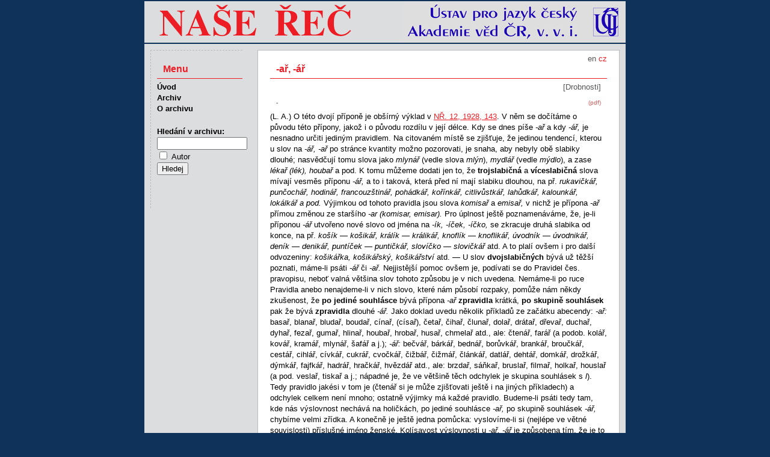

--- FILE ---
content_type: text/html
request_url: http://nase-rec.ujc.cas.cz/archiv.php?art=2374
body_size: 8291
content:
<!doctype HTML PUBLIC "-//W3C//DTD HTML 4.01 Transitional//EN" "http://www.w3.org/TR/html4/loose.dtd">
<html>
<head>
<meta http-equiv="Content-Language" content="cs">
<meta http-equiv="Content-Type" content="text/html; charset=utf-8">
<meta http-equiv="Content-Style-Type" content="text/css">
<title>Naše řeč – -ař, -ář</title>
<meta name="keywords" content="čeština český jazyk lingvistika literatura">
<meta name="author" content="redakce Naše řeč, ÚJČ AV ČR, v. v. i. - naserec@ujc.cas.cz">
<meta name="robots" content="index, follow">
<link rel="stylesheet" type="text/css" href="css/screen.css" media="screen">
<link rel="stylesheet" type="text/css" href="css/print.css" media="print">
<link rel="icon" type="image/vnd.microsoft.icon" href="img/favicon.ico">
</head>
<body>
<div id="page">
<img id="head" src="img/banner.png" alt="Časopis Naše řeč">
<div id="text">
<div id="lang">
<a href='/archiv.php?lang=en&art=2374'>en</a> cz</div><h1>-ař, -ář</h1>
<p class="autor"></p>
<p class="rubr">[Drobnosti]</p>
<p class="pdf"><a href="archiv.php?pdf=1">(pdf)</a></p>
<p class="abs"><strong>-</strong></p>
<p>(L. A.) O této dvojí příponě je obšírný výklad v <a href="archiv.php?art=2505" target="_blank">NŘ. 12, 1928, 143</a>. V něm se dočítáme o původu této přípony, jakož i o původu rozdílu v její délce. Kdy se dnes píše <em>-ař </em>a kdy <em>-ář, </em>je nesnadno určiti jediným pravidlem. Na citovaném místě se zjišťuje, že jedinou tendencí, kterou u slov na <em>-ář, -ař </em>po stránce kvantity možno pozorovati, je snaha, aby nebyly obě slabiky dlouhé; nasvědčují tomu slova jako <em>mlynář </em>(vedle slova <em>mlýn</em>), <em>mydlář </em>(vedle <em>mýdlo</em>), a zase <em>lékař (lék), houbař </em>a pod. K tomu můžeme dodati jen to, že <strong>trojslabičná</strong> a <strong>víceslabičná</strong> slova mívají vesměs příponu <em>-ář, </em>a to i taková, která před ní mají slabiku dlouhou, na př. <em>rukavičkář, punčochář, hodinář, francouzštinář, pohádkář, kořínkář, citlivůstkář, lahůdkář, kalounkář, lokálkář a pod. </em>Výjimkou od tohoto pravidla jsou slova <em>komisař </em>a <em>emisař, </em>v nichž je přípona <em>-ař </em>přímou změnou ze staršího <em>-ar (komisar, emisar). </em>Pro úplnost ještě poznamenáváme, že, je-li příponou <em>-ář </em>utvořeno nové slovo od jména na <em>-ík, -íček, -íčko, </em>se zkracuje druhá slabika od konce, na př. <em>košík </em>&mdash; <em>košikář, králík </em>&mdash; <em>králikář, knoflík </em>&mdash; <em>knoflikář, úvodník </em>&mdash; <em>úvodnikář, deník </em>&mdash; <em>denikář, puntíček </em>&mdash; <em>puntičkář, slovíčko </em>&mdash; <em>slovičkář </em>atd. A to plalí ovšem i pro další odvozeniny: <em>košikářka, košikářský, košikářství </em>atd. &mdash; U slov <strong>dvojslabičných</strong> bývá už těžší poznati, máme-li psáti <em>-ář </em>či <em>-ař. </em>Nejjistější pomoc ovšem je, podívati se do Pravidel čes. pravopisu, neboť valná většina slov tohoto způsobu je v nich uvedena. Nemáme-li po ruce Pravidla anebo nenajdeme-li v nich slovo, které nám působí rozpaky, pomůže nám někdy zkušenost, že <strong>po jediné souhlásce</strong> bývá přípona <em>-ař </em><strong>zpravidla</strong> krátká, <strong>po skupině souhlásek</strong> pak že bývá <strong>zpravidla</strong> dlouhé <em>-ář. </em>Jako doklad uvedu několik příkladů ze začátku abecendy: <em>-ař: </em>basař, blanař, bludař, boudař, cínař, (císař), četař, čihař, člunař, dolař, drátař, dřevař, duchař, dyhař, fezař, gumař, hlinař, houbař, hrobař, husař, chmelař atd., ale: čtenář, farář (a podob. kolář, kovář, kramář, mlynář, šafář a j.); <em>-ář: </em>bečvář, bárkář, bednář, borůvkář, brankář, broučkář, cestář, cihlář, cívkář, cukrář, cvočkář, čižbář, čižmář, článkář, datlář, dehtář, domkář, drožkář, dýmkář, fajfkář, hadrář, hračkář, hvězdář atd., ale: brzdař, sáňkař, bruslař, filmař, holkař, houslař (a pod. veslař, tiskař a j.; nápadné je, že ve většině těch odchylek je skupina souhlásek s <em>l</em>). Tedy pravidlo jakési v tom je (čtenář si je může zjišťovati ještě i na jiných příkladech) a odchylek celkem není mnoho; ostatně výjimky má každé pravidlo. Budeme-li psáti tedy tam, kde nás výslovnost nechává na holičkách, po jediné souhlásce <em>-ař, </em>po skupině souhlásek <em>-ář, </em>chybíme velmi zřídka. A konečně je ještě jedna pomůcka: vyslovíme-li si (nejlépe ve větné souvislosti) příslušné jméno ženské. Kolísavost výslovnosti u <em>-ař, -ář </em>je způsobena tím, že je to koncová slabika, neboť na konci slova dlouhé slabiky vůbec mají snahu krátit se. U slov jako <em>hadrářka, krupařka </em>a pod. je slabika <em>-ař- (-ář-) </em>uprostřed slova a její vý<a id="197" name="197"></a>[197]slovnost je proto zřetelnější. Nevíme-li tedy, jak psát na př. slova <em>krajkář, bárkář, bajkář, brankář, lampář, cvočkář, párkář </em>atd., řekneme si příslušné jméno ženské. Ve většině případů po jedné nebo i po několikeré zkoušce nabudeme jistoty, že třeba vyslovovati <em>krajkářka, bárkářka, bajkářka brankářka, lampářka, cvočkářka, párkářka </em>(v pražské výslovnosti arci téměř <em>parkářka</em>) atd. A máme-li při tom na mysli i pravidlo předcházející, najdeme jistě tvar správný. &mdash; Někdy se jeví snaha, rozlišiti tvar s <em>-ář </em>a <em>-ař </em>významem, na př. <em>kolář </em>(= řemeslník), <em>kolař </em>(= cyklista; zloděj kol &mdash; slovo nové), <em>stromkář </em>(= pěstitel stromků), <em>stromkař </em>(= zloděj stromků) a pod.</p>
<p class="publ"><a href="archiv.php?vol=15#h7">Naše řeč, ročník 15 (1931), číslo 8</a>, s.&nbsp;196-197</p>
<p class="obsn"><span class="strn">Předchozí&nbsp;</span><span class="autor">Jiří Haller:</span>&nbsp;<a href="archiv.php?art=2373">Z našich časopisů</a></p>
<p class="obsn"><span class="strn">Následující&nbsp;</span><a href="archiv.php?art=2375">Mnoho</a></p>

</div>
<ul id="nav">
  <li class="menu">Menu</li>
  <li><a href="index.php">Úvod</a></li>
  <li><a href="archiv.php">Archiv</a></li>
  <li><a href='index.php?id=15'>O archivu</a></li>
  <li class="form">
    <form method="get" name="search" class="search" action="search.php">
    <label for="pis">Hledání v&nbsp;archivu:</label>
        <input id="pis" class="searchBox" name="term" type="text" value="" title='Zadejte text pro vyhledávání'><br>
    <input type="checkbox" name="searchType" value="author"> <span style="font-weight: normal;">Autor</span><br>

    <input type="hidden" name="targ" value="title">
    <input type="hidden" name="oper" value="and">
    <input type="hidden" name="sort" value="rel">
    <input type="hidden" name="r1" value="on">
    <input type="hidden" name="r2" value="on">
    <input type="hidden" name="r3" value="on">
    <input type="hidden" name="r4" value="on">
    <input type="hidden" name="r6" value="on">
    <input type="hidden" name="r7" value="on">
    <input type="hidden" name="r9" value="on">
    <input type="hidden" name="r10" value="on">
    <input type="hidden" name="r12" value="on">
    <input type="hidden" name="r13" value="on">
    <input type="hidden" name="r14" value="on">
    <input type="submit" value="Hledej" title="Stiskněte pro vyhledávání">
    </form>
  </li>
</ul>

<p id="foot">
&copy; 2011 – HTML&nbsp;4.01 – CSS&nbsp;2.1
<a href="http://www.toplist.cz/"><script language="JavaScript" type="text/javascript">
 <!--
 document.write('<img src="http://toplist.cz/dot.asp?id=1070179&http='+escape(document.referrer)+'&t='+escape(document.title)+
'" width="1" height="1" border=0 alt="TOPlist" />'); 
 //--></script><noscript><img src="http://toplist.cz/dot.asp?id=1070179" border="0"
 alt="TOPlist" width="1" height="1" /></noscript></a>
</p>
</div>
</body>
</html>
